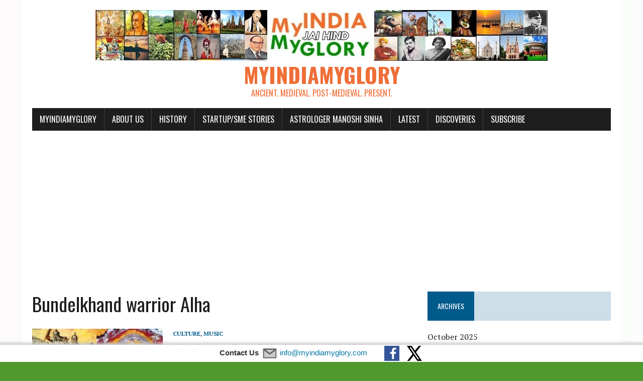

--- FILE ---
content_type: text/html; charset=utf-8
request_url: https://www.google.com/recaptcha/api2/aframe
body_size: 265
content:
<!DOCTYPE HTML><html><head><meta http-equiv="content-type" content="text/html; charset=UTF-8"></head><body><script nonce="Ji_0k5Onm2YO4IyIjdo1rw">/** Anti-fraud and anti-abuse applications only. See google.com/recaptcha */ try{var clients={'sodar':'https://pagead2.googlesyndication.com/pagead/sodar?'};window.addEventListener("message",function(a){try{if(a.source===window.parent){var b=JSON.parse(a.data);var c=clients[b['id']];if(c){var d=document.createElement('img');d.src=c+b['params']+'&rc='+(localStorage.getItem("rc::a")?sessionStorage.getItem("rc::b"):"");window.document.body.appendChild(d);sessionStorage.setItem("rc::e",parseInt(sessionStorage.getItem("rc::e")||0)+1);localStorage.setItem("rc::h",'1762896525751');}}}catch(b){}});window.parent.postMessage("_grecaptcha_ready", "*");}catch(b){}</script></body></html>

--- FILE ---
content_type: text/css
request_url: https://www.myindiamyglory.com/wp-content/plugins/fancier-author-box/css/ts-fab.min.css?ver=1.4
body_size: 793
content:
.ts-fab-wrapper{margin:2em 0;clear:both}.ts-fab-wrapper a{text-decoration:none!important}.ts-fab-wrapper img{border:none!important}.ts-fab-list{overflow:hidden;margin:0!important;padding:0!important}.ts-fab-list li{display:block;float:left;clear:none;list-style:none!important;margin:0 5px 0 0!important;padding:0!important;background:0 0!important}.ts-fab-list li:before{display:none!important}.ts-fab-list li a{display:block;line-height:16px;height:16px;padding:8px 12px;background-color:#e9e9e9;border:1px solid #e9e9e9;border-bottom:none!important;text-decoration:none;font-size:13px;color:#333;font-weight:700;box-sizing:content-box;-moz-box-sizing:content-box;background-image:url(../images/tab_icons.png)}.ts-fab-list li a:hover{color:#333}.ts-fab-list li.active a{background-color:#333;color:#fff;border-color:#333}.ts-fab-list li.ts-fab-bio-link a{background-position:8px 8px;background-repeat:no-repeat;padding-left:27px}.ts-fab-list li.ts-fab-bio-link.active a{background-position:-279px 8px;background-repeat:no-repeat;padding-left:27px}.ts-fab-list li.ts-fab-twitter-link a{background-position:8px -42px;background-repeat:no-repeat;padding-left:35px}.ts-fab-list li.ts-fab-twitter-link.active a{background-position:-270px -42px;background-repeat:no-repeat;padding-left:35px}.ts-fab-list li.ts-fab-facebook-link a{background-position:8px -92px;background-repeat:no-repeat;padding-left:23px}.ts-fab-list li.ts-fab-facebook-link.active a{background-position:-284px -92px;background-repeat:no-repeat;padding-left:23px}.ts-fab-list li.ts-fab-googleplus-link a{background-position:8px -142px;background-repeat:no-repeat;padding-left:30px}.ts-fab-list li.ts-fab-googleplus-link.active a{background-position:-276px -142px;background-repeat:no-repeat;padding-left:30px}.ts-fab-list li.ts-fab-latest-posts-link a{background-position:8px -192px;background-repeat:no-repeat;padding-left:27px}.ts-fab-list li.ts-fab-latest-posts-link.active a{background-position:-280px -192px;background-repeat:no-repeat;padding-left:27px}.ts-fab-widget .ts-fab-list li a{text-indent:-9999em;padding:8px 12px!important}.ts-fab-widget .ts-fab-list li.ts-fab-bio-link a{width:4px}.ts-fab-widget .ts-fab-list li.ts-fab-twitter-link a{width:12px}.ts-fab-widget .ts-fab-list li.ts-fab-googleplus-link a{width:8px}.ts-fab-widget .ts-fab-list li.ts-fab-facebook-link a{width:0}.ts-fab-widget .ts-fab-list li.ts-fab-latest-posts-link a{width:4px}.ts-fab-tab{display:none;border:2px solid #333;padding:12px;background:#fff;min-height:80px;overflow:hidden}.ts-tab:first-child{display:block}.ts-fab-widget .ts-fab-tab{padding:8px}.ts-fab-avatar{display:block;float:left;width:80px}.ts-fab-no-float .ts-fab-avatar{float:none;margin:0 0 12px}.ts-fab-text{margin-left:96px;line-height:1.5}.ts-fab-no-float .ts-fab-text{margin-left:0}.ts-fab-avatar>img{width:80px;max-width:100%!important}.ts-fab-header{margin-bottom:10px}.ts-fab-text h4{clear:none!important;font-size:18px;line-height:1!important;font-weight:700;margin:0 0 .2em!important;padding:0}.ts-fab-description,.ts-fab-latest li span,.ts-fab-twitter-time{font-size:12px}.ts-fab-follow{margin-top:10px}.ts-fab-social-links{margin:5px 0 0;text-align:center}.ts-fab-social-links a{display:inline-block;margin:0 1px;opacity:.5;transition:opacity .2s;-moz-transition:opacity .2s;-webkit-transition:opacity .2s;-o-transition:opacity .2s}.ts-fab-social-links a:hover{opacity:1}.ts-fab-latest{margin:0!important;padding:0!important}.ts-fab-latest li{list-style:none!important;line-height:1.2;margin:0 0 .6em!important;clear:none!important}.latest-see-all{font-weight:400}.screen-reader-text{clip:rect(1px,1px,1px,1px);position:absolute!important;left:-9999px}

--- FILE ---
content_type: text/javascript
request_url: https://www.myindiamyglory.com/wp-content/plugins/zm-ajax-login-register/assets/register.js?ver=6.8.3
body_size: 858
content:
$document.ready(function( $ ){

    /**
     * Close our dialog box when the user clicks
     * cancel/exit/close.
     */
    $document.on('click', '.ajax-login-register-container .cancel', function(){
        $(this).closest('.ajax-login-register-container').dialog('close');
    });


    if ( _zm_alr_settings.register_handle.length ){
        $document.on('click', _zm_alr_settings.register_handle, function( event ){

            event.preventDefault();

            zMAjaxLoginRegister.open_register();

            if ( _zm_alr_settings.pre_load_forms == 'zm_alr_misc_pre_load_no' ){
                zMAjaxLoginRegister.load_register();
            }

        });
    }


    /**
     * Confirms that two input fields match
     */
    $document.on('keyup change', '.user_confirm_password', function(){
        var $form = $(this).parents('form'),
            $formButton = $( '.register_button', $form );

        if ( !$(this).val() ){
            $formButton
                .attr('disabled',true)
                .stop()
                .animate({ opacity: 0.5 });
        } else {
            $formButton
                .removeAttr('disabled')
                .stop()
                .animate({ opacity: 1 });
        }
    });


    /**
     * Our form is loaded via AJAX, so we need to attach our event to the document.
     * When the form is submitted process the AJAX request.
     */
    $document.on('submit', '.register_form', function( event ){

        event.preventDefault();

        var $this = $( this ),
            serialized_form = $this.serialize(),
            form_fields = 'input[type="password"], input[type="text"], input[type="email"]',
            google_recaptcha = zMAjaxLoginRegister.recaptcha_check_register();

        $this.find( form_fields ).attr('disabled','disabled');

        if ( $('.user_confirm_password').length ){
            passwords_match = zMAjaxLoginRegister.confirm_password('.user_confirm_password');

            if ( passwords_match.code == 'show_notice' ){
                ajax_login_register_show_message( $this, msg );
                $this.find( form_fields ).removeAttr('disabled');
                zMAjaxLoginRegister.reload( msg.redirect_url );
                return false;
            }
        }

        $.ajax({
            global: false,
            data: "action=setup_new_user&" + serialized_form + "&security=" + $this.data('zm_alr_register_security') + "&" + google_recaptcha,
            dataType: 'json',
            type: "POST",
            url: _zm_alr_settings.ajaxurl,
            success: function( msg ) {
                ajax_login_register_show_message( $this, msg );
                $this.find( form_fields ).removeAttr('disabled');
                zMAjaxLoginRegister.reload( msg.redirect_url );
            }
        });

    });

    $document.on('click', '.already-registered-handle', function(e){
        e.preventDefault();
        $('#ajax-login-register-dialog').dialog('close');
        zMAjaxLoginRegister.open_login();
        if ( _zm_alr_settings.pre_load_forms == 'zm_alr_misc_pre_load_no' ){
            zMAjaxLoginRegister.load_login();
        }
    });
});

--- FILE ---
content_type: text/javascript
request_url: https://www.myindiamyglory.com/wp-content/plugins/zm-ajax-login-register/assets/scripts.js?ver=6.8.3
body_size: 1485
content:
var $document = jQuery( document );

var zMAjaxLoginRegister = {

    reload: function( redirect ){

        var redirect;

        if ( redirect )
            location.href = redirect;

    },

    // Confirm passwords match
    confirm_password: function( my_obj ){

        var $obj = jQuery( my_obj );
        var value = $obj.val().trim();

        if ( !value.length ) return;

        var $form = $obj.parents('form');
        var match_value = jQuery('.user_password', $form).val();

        if ( value == match_value ) {
            msg = {
                "cssClass": "noon",
                "description": null,
                "code": "success"
            };
        } else {
            msg = {
                "cssClass": "error-container",
                "description": _zm_alr_settings.match_error,
                "code": "show_notice"
            };
        }

        return msg;
    },

    open_login: function(){

        jQuery('#ajax-login-register-login-dialog').dialog('open');

    },

    //
    load_login: function(){

        if ( jQuery('body.logged-in').length ){

            jQuery( "#ajax-login-register-login-target" )
                .stop()
                .fadeIn()
                .html( _zm_alr_settings.logged_in_text );

        } else {
            var data = {
                action: 'load_template',
                referer: 'login_form',
                template: 'login-form',
                security: jQuery('#ajax-login-register-login-dialog').attr('data-security')
            };

            jQuery.ajax({
                global: false,
                type: "POST",
                url: _zm_alr_settings.ajaxurl,
                data: data,
                success: function( msg ){
                    jQuery( "#ajax-login-register-login-target" )
                        .stop()
                        .fadeIn()
                        .html( msg.data ); // Give a smooth fade in effect
                }
            });

        }
    },

    //
    open_register: function(){

        jQuery('#ajax-login-register-dialog').dialog('open');

    },

    //
    load_register: function(){

        if ( jQuery('body.logged-in').length ){

            jQuery( "#ajax-login-register-target" )
                .stop()
                .fadeIn()
                .html( _zm_alr_settings.registered_text ); // Give a smooth fade in effect

        } else {
            var data = {
                action: 'load_register_template',
                template: 'register-form',
                referer_register: 'register_form',
                security_register:  jQuery('#ajax-login-register-dialog').attr('data-security')
            };
            jQuery.ajax({
                global: false,
                data: data,
                type: "POST",
                url: _zm_alr_settings.ajaxurl,
                success: function( msg ){
                    jQuery( "#ajax-login-register-target" )
                        .stop()
                        .fadeIn()
                        .html( msg.data ); // Give a smooth fade in effect
                }
            });
        }
    },

    recaptcha_check_login: function( my_obj ){

        if ( typeof grecaptcha !== 'function' )
            return;

        var google_recaptcha = '',
            $obj = jQuery( my_obj ),
            $dialog_container = $obj.parents('#ajax-login-register-login-dialog');

        if ( $dialog_container.length ){
            response = grecaptcha.getResponse( zm_alr_pro_google_recaptcha_login_dialog );
        } else {
            response = grecaptcha.getResponse( zm_alr_pro_google_recaptcha_login );
        }

        if ( response ){
            google_recaptcha = "g-recaptcha-response=" + response;
        }

        return google_recaptcha;
    },

    recaptcha_check_register: function( my_obj ){

        if ( typeof grecaptcha !== 'function' )
            return;

        var $obj = jQuery( my_obj ),
            $dialog_container = $obj.parents('#ajax-login-register-dialog'),
            google_recaptcha = '';

        if ( $dialog_container.length ){
            response = grecaptcha.getResponse( zm_alr_pro_google_recaptcha_register_dialog );
        } else {
            response = grecaptcha.getResponse( zm_alr_pro_google_recaptcha_register );
        }

        if ( response ){
            google_recaptcha = "g-recaptcha-response=" + response;
        }

        return google_recaptcha;
    }
};


$document.ready(function( $ ){

    window.ajax_login_register_show_message = function( form_obj, msg ) {
        if ( msg.code === 'success_login' || msg.code === 'success_registration' ){
            jQuery('.ajax-login-register-msg-target', form_obj)
                .addClass( msg.cssClass )
                .stop()
                .fadeIn()
                .html( msg.description );
        } else {
            if ( msg.code === 'show_notice' ){
                jQuery('.ajax-login-register-status-container').show();
            } else {
                jQuery('.ajax-login-register-status-container').hide();
            }

            jQuery('.ajax-login-register-msg-target', form_obj)
                .addClass( msg.cssClass )
                .stop()
                .fadeIn()
                .html( msg.description );
        }
    };


    /**
     * Server side email validation.
     */
    window.ajax_login_register_validate_email = function( myObj ){

        var $this = myObj;
        var thisVal = $.trim( $this.val() );

        if ( !thisVal.length ) return;

        $form = $this.parents('form');

        $.ajax({
            global: false,
            data: {
                action: 'validate_email',
                zm_alr_register_email: thisVal
            },
            dataType: 'json',
            type: "POST",
            url: _zm_alr_settings.ajaxurl,
            success: function( msg ){
                ajax_login_register_show_message( $form, msg );
            }
        });
    }


    /**
     * Validate email
     */
    $document.on('blur', '.ajax-login-register-validate-email', function(){
        ajax_login_register_validate_email( $(this) );
    });


    /**
     * Check that username is valid
     */
    $document.on('blur', '.user_login', function(){

        if ( !$.trim( $(this).val() ) ) return;

        $form = $(this).parents('form');

        $.ajax({
            global: false,
            data: {
                action: 'validate_username',
                zm_alr_register_user_name: $( this ).val()
            },
            dataType: 'json',
            type: "POST",
            url: _zm_alr_settings.ajaxurl,
            success: function( msg ){
                ajax_login_register_show_message( $form, msg );
            }
        });
    });

    /**
     * Set-up our default dialog box with the following
     * parameters.
     */
    $('.ajax-login-register-container').dialog({
        autoOpen: false,
        width: _zm_alr_settings.dialog_width,
        height: _zm_alr_settings.dialog_height,
        resizable: false,
        draggable: false,
        modal: true,
        closeText: _zm_alr_settings.close_text
    });


    $( '#ajax-login-register-dialog, #ajax-login-register-login-dialog' ).dialog( "option", "position", {

            my: _zm_alr_settings.dialog_position.my,
            at: _zm_alr_settings.dialog_position.at,
            of: _zm_alr_settings.dialog_position.of

        }
    );


    if ( _zm_alr_settings.pre_load_forms === 'zm_alr_misc_pre_load_yes' ){
        zMAjaxLoginRegister.load_login();
        zMAjaxLoginRegister.load_register();
    }

    $document.on( 'click', '.ui-widget-overlay', function(){

        $('.ajax-login-register-container').dialog('close');

    });
});